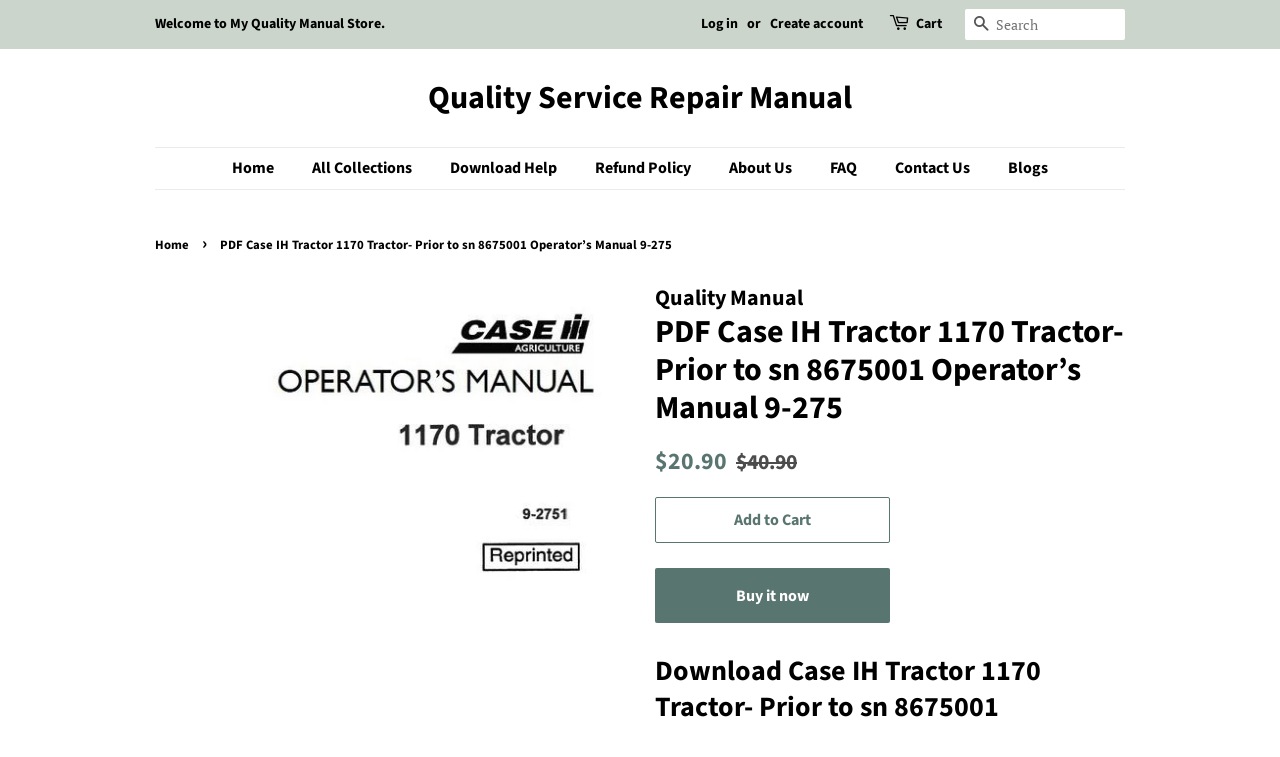

--- FILE ---
content_type: text/html; charset=utf-8
request_url: https://quality-service-repair-manual.com/products/operator-s-manual-case-ih-tractor-1170-tractor-prior-to-sn-8675001-9-275
body_size: 19342
content:
<!doctype html>
<html class="no-js" lang="en">
<head>
  


<link rel="preload" as="image" href="//quality-service-repair-manual.com/cdn/shop/products/Operator_sManual-CaseIHTractor1170Tractor-Priortosn86750019-275_800x.jpg?v=1606282745">




<link rel="preconnect" href="//fonts.shopifycdn.com/" crossorigin>
<link rel="preconnect" href="//v.shopify.com/" crossorigin>
<link rel="dns-prefetch" href="//quality-service-repair-manual.com" crossorigin>
<link rel="dns-prefetch" href="//quality-service-repair-manual.myshopify.com" crossorigin>
<link rel="dns-prefetch" href="//cdn.shopify.com" crossorigin>
<link rel="dns-prefetch" href="//v.shopify.com" crossorigin>
<link rel="dns-prefetch" href="//fonts.shopifycdn.com" crossorigin>
  <script>
  YETT_BLACKLIST = [/tawk.to/,/makeprosimp/]
  !function(t,e){"object"==typeof exports&&"undefined"!=typeof module?e(exports):"function"==typeof define&&define.amd?define(["exports"],e):e(t.yett={})}(this,function(t){"use strict";var e={blacklist:window.YETT_BLACKLIST,whitelist:window.YETT_WHITELIST},r={blacklisted:[]},n=function(t,r){return t&&(!r||"javascript/blocked"!==r)&&(!e.blacklist||e.blacklist.some(function(e){return e.test(t)}))&&(!e.whitelist||e.whitelist.every(function(e){return!e.test(t)}))},i=function(t){var r=t.getAttribute("src");return e.blacklist&&e.blacklist.every(function(t){return!t.test(r)})||e.whitelist&&e.whitelist.some(function(t){return t.test(r)})},c=new MutationObserver(function(t){t.forEach(function(t){for(var e=t.addedNodes,i=function(t){var i=e[t];if(1===i.nodeType&&"SCRIPT"===i.tagName){var c=i.src,o=i.type;if(n(c,o)){r.blacklisted.push(i.cloneNode()),i.type="javascript/blocked";i.addEventListener("beforescriptexecute",function t(e){"javascript/blocked"===i.getAttribute("type")&&e.preventDefault(),i.removeEventListener("beforescriptexecute",t)}),i.parentElement.removeChild(i)}}},c=0;c<e.length;c++)i(c)})});c.observe(document.documentElement,{childList:!0,subtree:!0});var o=document.createElement;document.createElement=function(){for(var t=arguments.length,e=Array(t),r=0;r<t;r++)e[r]=arguments[r];if("script"!==e[0].toLowerCase())return o.bind(document).apply(void 0,e);var i=o.bind(document).apply(void 0,e),c=i.setAttribute.bind(i);return Object.defineProperties(i,{src:{get:function(){return i.getAttribute("src")},set:function(t){return n(t,i.type)&&c("type","javascript/blocked"),c("src",t),!0}},type:{set:function(t){var e=n(i.src,i.type)?"javascript/blocked":t;return c("type",e),!0}}}),i.setAttribute=function(t,e){"type"===t||"src"===t?i[t]=e:HTMLScriptElement.prototype.setAttribute.call(i,t,e)},i};var l=function(t){if(Array.isArray(t)){for(var e=0,r=Array(t.length);e<t.length;e++)r[e]=t[e];return r}return Array.from(t)},a=new RegExp("[|\\{}()[\\]^$+*?.]","g");t.unblock=function(){for(var t=arguments.length,n=Array(t),o=0;o<t;o++)n[o]=arguments[o];n.length<1?(e.blacklist=[],e.whitelist=[]):(e.blacklist&&(e.blacklist=e.blacklist.filter(function(t){return n.every(function(e){return!t.test(e)})})),e.whitelist&&(e.whitelist=[].concat(l(e.whitelist),l(n.map(function(t){var r=".*"+t.replace(a,"\\$&")+".*";return e.whitelist.find(function(t){return t.toString()===r.toString()})?null:new RegExp(r)}).filter(Boolean)))));for(var s=document.querySelectorAll('script[type="javascript/blocked"]'),u=0;u<s.length;u++){var p=s[u];i(p)&&(p.type="application/javascript",r.blacklisted.push(p),p.parentElement.removeChild(p))}var d=0;[].concat(l(r.blacklisted)).forEach(function(t,e){if(i(t)){var n=document.createElement("script");n.setAttribute("src",t.src),n.setAttribute("type","application/javascript"),document.head.appendChild(n),r.blacklisted.splice(e-d,1),d++}}),e.blacklist&&e.blacklist.length<1&&c.disconnect()},Object.defineProperty(t,"__esModule",{value:!0})});
</script>
  <!-- Basic page needs ================================================== -->
  <meta charset="utf-8">
  <meta http-equiv="X-UA-Compatible" content="IE=edge,chrome=1">

  
  
  <link rel="shortcut icon" href="//quality-service-repair-manual.com/cdn/shop/files/WhatsApp_Image_2024-10-25_at_12.33.29_32x32.jpg?v=1729843725" type="image/png" />
  

  <!-- Title and description ================================================== -->
  <title>
  PDF Case IH Tractor 1170 Tractor- Prior to sn 8675001 Operator’s Manua &ndash; Quality Service Repair Manual
  </title>

  
  <meta name="description" content="Download Case IH Tractor 1170 Tractor- Prior to sn 8675001 Operator’s Manual 9-275 Case IH Tractor 1170 Tractor- Prior to sn 8675001 Operator’s information in this manual covers everything you need to know when you want to service Shop Case IH Tractor 1170 Tractor- Prior to sn 8675001 Operator’s.Models Covered:Case IH ">
  

  <!-- Social meta ================================================== -->
  <!-- /snippets/social-meta-tags.liquid -->




<meta property="og:site_name" content="Quality Service Repair Manual">
<meta property="og:url" content="https://quality-service-repair-manual.com/products/operator-s-manual-case-ih-tractor-1170-tractor-prior-to-sn-8675001-9-275">
<meta property="og:title" content="PDF Case IH Tractor 1170 Tractor- Prior to sn 8675001 Operator’s Manua">
<meta property="og:type" content="product">
<meta property="og:description" content="Download Case IH Tractor 1170 Tractor- Prior to sn 8675001 Operator’s Manual 9-275 Case IH Tractor 1170 Tractor- Prior to sn 8675001 Operator’s information in this manual covers everything you need to know when you want to service Shop Case IH Tractor 1170 Tractor- Prior to sn 8675001 Operator’s.Models Covered:Case IH ">

  <meta property="og:price:amount" content="20.90">
  <meta property="og:price:currency" content="USD">

<meta property="og:image" content="http://quality-service-repair-manual.com/cdn/shop/products/Operator_sManual-CaseIHTractor1170Tractor-Priortosn86750019-275_1200x1200.jpg?v=1606282745">
<meta property="og:image:secure_url" content="https://quality-service-repair-manual.com/cdn/shop/products/Operator_sManual-CaseIHTractor1170Tractor-Priortosn86750019-275_1200x1200.jpg?v=1606282745">


<meta name="twitter:card" content="summary_large_image">
<meta name="twitter:title" content="PDF Case IH Tractor 1170 Tractor- Prior to sn 8675001 Operator’s Manua">
<meta name="twitter:description" content="Download Case IH Tractor 1170 Tractor- Prior to sn 8675001 Operator’s Manual 9-275 Case IH Tractor 1170 Tractor- Prior to sn 8675001 Operator’s information in this manual covers everything you need to know when you want to service Shop Case IH Tractor 1170 Tractor- Prior to sn 8675001 Operator’s.Models Covered:Case IH ">


  <!-- Helpers ================================================== -->
  

  
  <link rel="canonical" href="https://quality-service-repair-manual.com/products/operator-s-manual-case-ih-tractor-1170-tractor-prior-to-sn-8675001-9-275" />
  
  
  <meta name="viewport" content="width=device-width,initial-scale=1">
  <meta name="theme-color" content="#59756f">

  <!-- CSS ================================================== -->
  <link href="//quality-service-repair-manual.com/cdn/shop/t/9/assets/timber.scss.css?v=139239364759145445961755580518" rel="stylesheet" type="text/css" media="all" />
  <link href="//quality-service-repair-manual.com/cdn/shop/t/9/assets/theme.scss.css?v=42706037398896093841755580518" rel="stylesheet" type="text/css" media="all" />
  <style data-shopify>
  :root {
    --color-body-text: #000000;
    --color-body: #ffffff;
  }
</style>


  <script>
    window.theme = window.theme || {};

    var theme = {
      strings: {
        addToCart: "Add to Cart",
        soldOut: "Sold Out",
        unavailable: "Unavailable",
        zoomClose: "Close (Esc)",
        zoomPrev: "Previous (Left arrow key)",
        zoomNext: "Next (Right arrow key)",
        addressError: "Error looking up that address",
        addressNoResults: "No results for that address",
        addressQueryLimit: "You have exceeded the Google API usage limit. Consider upgrading to a \u003ca href=\"https:\/\/developers.google.com\/maps\/premium\/usage-limits\"\u003ePremium Plan\u003c\/a\u003e.",
        authError: "There was a problem authenticating your Google Maps API Key."
      },
      settings: {
        // Adding some settings to allow the editor to update correctly when they are changed
        enableWideLayout: false,
        typeAccentTransform: false,
        typeAccentSpacing: false,
        baseFontSize: '17px',
        headerBaseFontSize: '32px',
        accentFontSize: '16px'
      },
      variables: {
        mediaQueryMedium: 'screen and (max-width: 768px)',
        bpSmall: false
      },
      moneyFormat: "${{amount}}"
    };document.documentElement.className = document.documentElement.className.replace('no-js', 'supports-js');
  </script>

  <!-- Header hook for plugins ================================================== -->
  <script>window.performance && window.performance.mark && window.performance.mark('shopify.content_for_header.start');</script><meta id="shopify-digital-wallet" name="shopify-digital-wallet" content="/50916229282/digital_wallets/dialog">
<meta name="shopify-checkout-api-token" content="3e632284a1158f59b21b4daa169ebb50">
<meta id="in-context-paypal-metadata" data-shop-id="50916229282" data-venmo-supported="false" data-environment="production" data-locale="en_US" data-paypal-v4="true" data-currency="USD">
<link rel="alternate" type="application/json+oembed" href="https://quality-service-repair-manual.com/products/operator-s-manual-case-ih-tractor-1170-tractor-prior-to-sn-8675001-9-275.oembed">
<script async="async" src="/checkouts/internal/preloads.js?locale=en-US"></script>
<script id="shopify-features" type="application/json">{"accessToken":"3e632284a1158f59b21b4daa169ebb50","betas":["rich-media-storefront-analytics"],"domain":"quality-service-repair-manual.com","predictiveSearch":true,"shopId":50916229282,"locale":"en"}</script>
<script>var Shopify = Shopify || {};
Shopify.shop = "quality-service-repair-manual.myshopify.com";
Shopify.locale = "en";
Shopify.currency = {"active":"USD","rate":"1.0"};
Shopify.country = "US";
Shopify.theme = {"name":"MeroxIO Optimized ","id":142526873858,"schema_name":"Minimal","schema_version":"12.6.0","theme_store_id":380,"role":"main"};
Shopify.theme.handle = "null";
Shopify.theme.style = {"id":null,"handle":null};
Shopify.cdnHost = "quality-service-repair-manual.com/cdn";
Shopify.routes = Shopify.routes || {};
Shopify.routes.root = "/";</script>
<script type="module">!function(o){(o.Shopify=o.Shopify||{}).modules=!0}(window);</script>
<script>!function(o){function n(){var o=[];function n(){o.push(Array.prototype.slice.apply(arguments))}return n.q=o,n}var t=o.Shopify=o.Shopify||{};t.loadFeatures=n(),t.autoloadFeatures=n()}(window);</script>
<script id="shop-js-analytics" type="application/json">{"pageType":"product"}</script>
<script defer="defer" async type="module" src="//quality-service-repair-manual.com/cdn/shopifycloud/shop-js/modules/v2/client.init-shop-cart-sync_C5BV16lS.en.esm.js"></script>
<script defer="defer" async type="module" src="//quality-service-repair-manual.com/cdn/shopifycloud/shop-js/modules/v2/chunk.common_CygWptCX.esm.js"></script>
<script type="module">
  await import("//quality-service-repair-manual.com/cdn/shopifycloud/shop-js/modules/v2/client.init-shop-cart-sync_C5BV16lS.en.esm.js");
await import("//quality-service-repair-manual.com/cdn/shopifycloud/shop-js/modules/v2/chunk.common_CygWptCX.esm.js");

  window.Shopify.SignInWithShop?.initShopCartSync?.({"fedCMEnabled":true,"windoidEnabled":true});

</script>
<script>(function() {
  var isLoaded = false;
  function asyncLoad() {
    if (isLoaded) return;
    isLoaded = true;
    var urls = ["https:\/\/embed.tawk.to\/widget-script\/5ffb34e9c31c9117cb6d34d4\/1ermkdd33.js?shop=quality-service-repair-manual.myshopify.com","https:\/\/d1owz8ug8bf83z.cloudfront.net\/laundry-symbols\/\/js\/pdfgenerator.js?shop=quality-service-repair-manual.myshopify.com"];
    for (var i = 0; i < urls.length; i++) {
      var s = document.createElement('script');
      s.type = 'text/javascript';
      s.async = true;
      s.src = urls[i];
      var x = document.getElementsByTagName('script')[0];
      x.parentNode.insertBefore(s, x);
    }
  };
  if(window.attachEvent) {
    window.attachEvent('onload', asyncLoad);
  } else {
    window.addEventListener('load', asyncLoad, false);
  }
})();</script>
<script id="__st">var __st={"a":50916229282,"offset":-18000,"reqid":"b234de9d-5be5-4a96-8234-78761e6e556e-1768719378","pageurl":"quality-service-repair-manual.com\/products\/operator-s-manual-case-ih-tractor-1170-tractor-prior-to-sn-8675001-9-275","u":"8bb193132033","p":"product","rtyp":"product","rid":5938482839714};</script>
<script>window.ShopifyPaypalV4VisibilityTracking = true;</script>
<script id="captcha-bootstrap">!function(){'use strict';const t='contact',e='account',n='new_comment',o=[[t,t],['blogs',n],['comments',n],[t,'customer']],c=[[e,'customer_login'],[e,'guest_login'],[e,'recover_customer_password'],[e,'create_customer']],r=t=>t.map((([t,e])=>`form[action*='/${t}']:not([data-nocaptcha='true']) input[name='form_type'][value='${e}']`)).join(','),a=t=>()=>t?[...document.querySelectorAll(t)].map((t=>t.form)):[];function s(){const t=[...o],e=r(t);return a(e)}const i='password',u='form_key',d=['recaptcha-v3-token','g-recaptcha-response','h-captcha-response',i],f=()=>{try{return window.sessionStorage}catch{return}},m='__shopify_v',_=t=>t.elements[u];function p(t,e,n=!1){try{const o=window.sessionStorage,c=JSON.parse(o.getItem(e)),{data:r}=function(t){const{data:e,action:n}=t;return t[m]||n?{data:e,action:n}:{data:t,action:n}}(c);for(const[e,n]of Object.entries(r))t.elements[e]&&(t.elements[e].value=n);n&&o.removeItem(e)}catch(o){console.error('form repopulation failed',{error:o})}}const l='form_type',E='cptcha';function T(t){t.dataset[E]=!0}const w=window,h=w.document,L='Shopify',v='ce_forms',y='captcha';let A=!1;((t,e)=>{const n=(g='f06e6c50-85a8-45c8-87d0-21a2b65856fe',I='https://cdn.shopify.com/shopifycloud/storefront-forms-hcaptcha/ce_storefront_forms_captcha_hcaptcha.v1.5.2.iife.js',D={infoText:'Protected by hCaptcha',privacyText:'Privacy',termsText:'Terms'},(t,e,n)=>{const o=w[L][v],c=o.bindForm;if(c)return c(t,g,e,D).then(n);var r;o.q.push([[t,g,e,D],n]),r=I,A||(h.body.append(Object.assign(h.createElement('script'),{id:'captcha-provider',async:!0,src:r})),A=!0)});var g,I,D;w[L]=w[L]||{},w[L][v]=w[L][v]||{},w[L][v].q=[],w[L][y]=w[L][y]||{},w[L][y].protect=function(t,e){n(t,void 0,e),T(t)},Object.freeze(w[L][y]),function(t,e,n,w,h,L){const[v,y,A,g]=function(t,e,n){const i=e?o:[],u=t?c:[],d=[...i,...u],f=r(d),m=r(i),_=r(d.filter((([t,e])=>n.includes(e))));return[a(f),a(m),a(_),s()]}(w,h,L),I=t=>{const e=t.target;return e instanceof HTMLFormElement?e:e&&e.form},D=t=>v().includes(t);t.addEventListener('submit',(t=>{const e=I(t);if(!e)return;const n=D(e)&&!e.dataset.hcaptchaBound&&!e.dataset.recaptchaBound,o=_(e),c=g().includes(e)&&(!o||!o.value);(n||c)&&t.preventDefault(),c&&!n&&(function(t){try{if(!f())return;!function(t){const e=f();if(!e)return;const n=_(t);if(!n)return;const o=n.value;o&&e.removeItem(o)}(t);const e=Array.from(Array(32),(()=>Math.random().toString(36)[2])).join('');!function(t,e){_(t)||t.append(Object.assign(document.createElement('input'),{type:'hidden',name:u})),t.elements[u].value=e}(t,e),function(t,e){const n=f();if(!n)return;const o=[...t.querySelectorAll(`input[type='${i}']`)].map((({name:t})=>t)),c=[...d,...o],r={};for(const[a,s]of new FormData(t).entries())c.includes(a)||(r[a]=s);n.setItem(e,JSON.stringify({[m]:1,action:t.action,data:r}))}(t,e)}catch(e){console.error('failed to persist form',e)}}(e),e.submit())}));const S=(t,e)=>{t&&!t.dataset[E]&&(n(t,e.some((e=>e===t))),T(t))};for(const o of['focusin','change'])t.addEventListener(o,(t=>{const e=I(t);D(e)&&S(e,y())}));const B=e.get('form_key'),M=e.get(l),P=B&&M;t.addEventListener('DOMContentLoaded',(()=>{const t=y();if(P)for(const e of t)e.elements[l].value===M&&p(e,B);[...new Set([...A(),...v().filter((t=>'true'===t.dataset.shopifyCaptcha))])].forEach((e=>S(e,t)))}))}(h,new URLSearchParams(w.location.search),n,t,e,['guest_login'])})(!0,!0)}();</script>
<script integrity="sha256-4kQ18oKyAcykRKYeNunJcIwy7WH5gtpwJnB7kiuLZ1E=" data-source-attribution="shopify.loadfeatures" defer="defer" src="//quality-service-repair-manual.com/cdn/shopifycloud/storefront/assets/storefront/load_feature-a0a9edcb.js" crossorigin="anonymous"></script>
<script data-source-attribution="shopify.dynamic_checkout.dynamic.init">var Shopify=Shopify||{};Shopify.PaymentButton=Shopify.PaymentButton||{isStorefrontPortableWallets:!0,init:function(){window.Shopify.PaymentButton.init=function(){};var t=document.createElement("script");t.src="https://quality-service-repair-manual.com/cdn/shopifycloud/portable-wallets/latest/portable-wallets.en.js",t.type="module",document.head.appendChild(t)}};
</script>
<script data-source-attribution="shopify.dynamic_checkout.buyer_consent">
  function portableWalletsHideBuyerConsent(e){var t=document.getElementById("shopify-buyer-consent"),n=document.getElementById("shopify-subscription-policy-button");t&&n&&(t.classList.add("hidden"),t.setAttribute("aria-hidden","true"),n.removeEventListener("click",e))}function portableWalletsShowBuyerConsent(e){var t=document.getElementById("shopify-buyer-consent"),n=document.getElementById("shopify-subscription-policy-button");t&&n&&(t.classList.remove("hidden"),t.removeAttribute("aria-hidden"),n.addEventListener("click",e))}window.Shopify?.PaymentButton&&(window.Shopify.PaymentButton.hideBuyerConsent=portableWalletsHideBuyerConsent,window.Shopify.PaymentButton.showBuyerConsent=portableWalletsShowBuyerConsent);
</script>
<script>
  function portableWalletsCleanup(e){e&&e.src&&console.error("Failed to load portable wallets script "+e.src);var t=document.querySelectorAll("shopify-accelerated-checkout .shopify-payment-button__skeleton, shopify-accelerated-checkout-cart .wallet-cart-button__skeleton"),e=document.getElementById("shopify-buyer-consent");for(let e=0;e<t.length;e++)t[e].remove();e&&e.remove()}function portableWalletsNotLoadedAsModule(e){e instanceof ErrorEvent&&"string"==typeof e.message&&e.message.includes("import.meta")&&"string"==typeof e.filename&&e.filename.includes("portable-wallets")&&(window.removeEventListener("error",portableWalletsNotLoadedAsModule),window.Shopify.PaymentButton.failedToLoad=e,"loading"===document.readyState?document.addEventListener("DOMContentLoaded",window.Shopify.PaymentButton.init):window.Shopify.PaymentButton.init())}window.addEventListener("error",portableWalletsNotLoadedAsModule);
</script>

<script type="module" src="https://quality-service-repair-manual.com/cdn/shopifycloud/portable-wallets/latest/portable-wallets.en.js" onError="portableWalletsCleanup(this)" crossorigin="anonymous"></script>
<script nomodule>
  document.addEventListener("DOMContentLoaded", portableWalletsCleanup);
</script>

<link id="shopify-accelerated-checkout-styles" rel="stylesheet" media="screen" href="https://quality-service-repair-manual.com/cdn/shopifycloud/portable-wallets/latest/accelerated-checkout-backwards-compat.css" crossorigin="anonymous">
<style id="shopify-accelerated-checkout-cart">
        #shopify-buyer-consent {
  margin-top: 1em;
  display: inline-block;
  width: 100%;
}

#shopify-buyer-consent.hidden {
  display: none;
}

#shopify-subscription-policy-button {
  background: none;
  border: none;
  padding: 0;
  text-decoration: underline;
  font-size: inherit;
  cursor: pointer;
}

#shopify-subscription-policy-button::before {
  box-shadow: none;
}

      </style>

<script>window.performance && window.performance.mark && window.performance.mark('shopify.content_for_header.end');</script>

  <script src="//quality-service-repair-manual.com/cdn/shop/t/9/assets/jquery-2.2.3.min.js?v=58211863146907186831717067980" type="text/javascript"></script>

  <script src="//quality-service-repair-manual.com/cdn/shop/t/9/assets/lazysizes.min.js?v=155223123402716617051717067980" async="async"></script>

  
  

  <meta name="google-site-verification" content="6wi2hDWJNCWkdRF3V4Iz2pADaAVJ-eWv3-4carWN5-4" />
  
  <!-- Google tag (gtag.js) -->
  <script async src="https://www.googletagmanager.com/gtag/js?id=G-49BD2J7X78"></script>
  <script>
    window.dataLayer = window.dataLayer || [];
    function gtag(){dataLayer.push(arguments);}
    gtag('js', new Date());

    gtag('config', 'G-49BD2J7X78');
  </script>
  <script type="text/javascript">
      (function(c,l,a,r,i,t,y){
          c[a]=c[a]||function(){(c[a].q=c[a].q||[]).push(arguments)};
          t=l.createElement(r);t.async=1;t.src="https://www.clarity.ms/tag/"+i;
          y=l.getElementsByTagName(r)[0];y.parentNode.insertBefore(t,y);
      })(window, document, "clarity", "script", "uektdvjwet");
  </script>


<script src="https://cdn.shopify.com/extensions/019995be-7307-7d61-96ae-01c4742fec11/mega-pdf-invoice-order-printer-49/assets/mega-pdf-invoice-order-printer.js" type="text/javascript" defer="defer"></script>
<script src="https://cdn.shopify.com/extensions/0199767f-28e2-7d08-a330-ead3acf1e056/toastibar-15/assets/mps-toastibar.min.js" type="text/javascript" defer="defer"></script>
<link href="https://monorail-edge.shopifysvc.com" rel="dns-prefetch">
<script>(function(){if ("sendBeacon" in navigator && "performance" in window) {try {var session_token_from_headers = performance.getEntriesByType('navigation')[0].serverTiming.find(x => x.name == '_s').description;} catch {var session_token_from_headers = undefined;}var session_cookie_matches = document.cookie.match(/_shopify_s=([^;]*)/);var session_token_from_cookie = session_cookie_matches && session_cookie_matches.length === 2 ? session_cookie_matches[1] : "";var session_token = session_token_from_headers || session_token_from_cookie || "";function handle_abandonment_event(e) {var entries = performance.getEntries().filter(function(entry) {return /monorail-edge.shopifysvc.com/.test(entry.name);});if (!window.abandonment_tracked && entries.length === 0) {window.abandonment_tracked = true;var currentMs = Date.now();var navigation_start = performance.timing.navigationStart;var payload = {shop_id: 50916229282,url: window.location.href,navigation_start,duration: currentMs - navigation_start,session_token,page_type: "product"};window.navigator.sendBeacon("https://monorail-edge.shopifysvc.com/v1/produce", JSON.stringify({schema_id: "online_store_buyer_site_abandonment/1.1",payload: payload,metadata: {event_created_at_ms: currentMs,event_sent_at_ms: currentMs}}));}}window.addEventListener('pagehide', handle_abandonment_event);}}());</script>
<script id="web-pixels-manager-setup">(function e(e,d,r,n,o){if(void 0===o&&(o={}),!Boolean(null===(a=null===(i=window.Shopify)||void 0===i?void 0:i.analytics)||void 0===a?void 0:a.replayQueue)){var i,a;window.Shopify=window.Shopify||{};var t=window.Shopify;t.analytics=t.analytics||{};var s=t.analytics;s.replayQueue=[],s.publish=function(e,d,r){return s.replayQueue.push([e,d,r]),!0};try{self.performance.mark("wpm:start")}catch(e){}var l=function(){var e={modern:/Edge?\/(1{2}[4-9]|1[2-9]\d|[2-9]\d{2}|\d{4,})\.\d+(\.\d+|)|Firefox\/(1{2}[4-9]|1[2-9]\d|[2-9]\d{2}|\d{4,})\.\d+(\.\d+|)|Chrom(ium|e)\/(9{2}|\d{3,})\.\d+(\.\d+|)|(Maci|X1{2}).+ Version\/(15\.\d+|(1[6-9]|[2-9]\d|\d{3,})\.\d+)([,.]\d+|)( \(\w+\)|)( Mobile\/\w+|) Safari\/|Chrome.+OPR\/(9{2}|\d{3,})\.\d+\.\d+|(CPU[ +]OS|iPhone[ +]OS|CPU[ +]iPhone|CPU IPhone OS|CPU iPad OS)[ +]+(15[._]\d+|(1[6-9]|[2-9]\d|\d{3,})[._]\d+)([._]\d+|)|Android:?[ /-](13[3-9]|1[4-9]\d|[2-9]\d{2}|\d{4,})(\.\d+|)(\.\d+|)|Android.+Firefox\/(13[5-9]|1[4-9]\d|[2-9]\d{2}|\d{4,})\.\d+(\.\d+|)|Android.+Chrom(ium|e)\/(13[3-9]|1[4-9]\d|[2-9]\d{2}|\d{4,})\.\d+(\.\d+|)|SamsungBrowser\/([2-9]\d|\d{3,})\.\d+/,legacy:/Edge?\/(1[6-9]|[2-9]\d|\d{3,})\.\d+(\.\d+|)|Firefox\/(5[4-9]|[6-9]\d|\d{3,})\.\d+(\.\d+|)|Chrom(ium|e)\/(5[1-9]|[6-9]\d|\d{3,})\.\d+(\.\d+|)([\d.]+$|.*Safari\/(?![\d.]+ Edge\/[\d.]+$))|(Maci|X1{2}).+ Version\/(10\.\d+|(1[1-9]|[2-9]\d|\d{3,})\.\d+)([,.]\d+|)( \(\w+\)|)( Mobile\/\w+|) Safari\/|Chrome.+OPR\/(3[89]|[4-9]\d|\d{3,})\.\d+\.\d+|(CPU[ +]OS|iPhone[ +]OS|CPU[ +]iPhone|CPU IPhone OS|CPU iPad OS)[ +]+(10[._]\d+|(1[1-9]|[2-9]\d|\d{3,})[._]\d+)([._]\d+|)|Android:?[ /-](13[3-9]|1[4-9]\d|[2-9]\d{2}|\d{4,})(\.\d+|)(\.\d+|)|Mobile Safari.+OPR\/([89]\d|\d{3,})\.\d+\.\d+|Android.+Firefox\/(13[5-9]|1[4-9]\d|[2-9]\d{2}|\d{4,})\.\d+(\.\d+|)|Android.+Chrom(ium|e)\/(13[3-9]|1[4-9]\d|[2-9]\d{2}|\d{4,})\.\d+(\.\d+|)|Android.+(UC? ?Browser|UCWEB|U3)[ /]?(15\.([5-9]|\d{2,})|(1[6-9]|[2-9]\d|\d{3,})\.\d+)\.\d+|SamsungBrowser\/(5\.\d+|([6-9]|\d{2,})\.\d+)|Android.+MQ{2}Browser\/(14(\.(9|\d{2,})|)|(1[5-9]|[2-9]\d|\d{3,})(\.\d+|))(\.\d+|)|K[Aa][Ii]OS\/(3\.\d+|([4-9]|\d{2,})\.\d+)(\.\d+|)/},d=e.modern,r=e.legacy,n=navigator.userAgent;return n.match(d)?"modern":n.match(r)?"legacy":"unknown"}(),u="modern"===l?"modern":"legacy",c=(null!=n?n:{modern:"",legacy:""})[u],f=function(e){return[e.baseUrl,"/wpm","/b",e.hashVersion,"modern"===e.buildTarget?"m":"l",".js"].join("")}({baseUrl:d,hashVersion:r,buildTarget:u}),m=function(e){var d=e.version,r=e.bundleTarget,n=e.surface,o=e.pageUrl,i=e.monorailEndpoint;return{emit:function(e){var a=e.status,t=e.errorMsg,s=(new Date).getTime(),l=JSON.stringify({metadata:{event_sent_at_ms:s},events:[{schema_id:"web_pixels_manager_load/3.1",payload:{version:d,bundle_target:r,page_url:o,status:a,surface:n,error_msg:t},metadata:{event_created_at_ms:s}}]});if(!i)return console&&console.warn&&console.warn("[Web Pixels Manager] No Monorail endpoint provided, skipping logging."),!1;try{return self.navigator.sendBeacon.bind(self.navigator)(i,l)}catch(e){}var u=new XMLHttpRequest;try{return u.open("POST",i,!0),u.setRequestHeader("Content-Type","text/plain"),u.send(l),!0}catch(e){return console&&console.warn&&console.warn("[Web Pixels Manager] Got an unhandled error while logging to Monorail."),!1}}}}({version:r,bundleTarget:l,surface:e.surface,pageUrl:self.location.href,monorailEndpoint:e.monorailEndpoint});try{o.browserTarget=l,function(e){var d=e.src,r=e.async,n=void 0===r||r,o=e.onload,i=e.onerror,a=e.sri,t=e.scriptDataAttributes,s=void 0===t?{}:t,l=document.createElement("script"),u=document.querySelector("head"),c=document.querySelector("body");if(l.async=n,l.src=d,a&&(l.integrity=a,l.crossOrigin="anonymous"),s)for(var f in s)if(Object.prototype.hasOwnProperty.call(s,f))try{l.dataset[f]=s[f]}catch(e){}if(o&&l.addEventListener("load",o),i&&l.addEventListener("error",i),u)u.appendChild(l);else{if(!c)throw new Error("Did not find a head or body element to append the script");c.appendChild(l)}}({src:f,async:!0,onload:function(){if(!function(){var e,d;return Boolean(null===(d=null===(e=window.Shopify)||void 0===e?void 0:e.analytics)||void 0===d?void 0:d.initialized)}()){var d=window.webPixelsManager.init(e)||void 0;if(d){var r=window.Shopify.analytics;r.replayQueue.forEach((function(e){var r=e[0],n=e[1],o=e[2];d.publishCustomEvent(r,n,o)})),r.replayQueue=[],r.publish=d.publishCustomEvent,r.visitor=d.visitor,r.initialized=!0}}},onerror:function(){return m.emit({status:"failed",errorMsg:"".concat(f," has failed to load")})},sri:function(e){var d=/^sha384-[A-Za-z0-9+/=]+$/;return"string"==typeof e&&d.test(e)}(c)?c:"",scriptDataAttributes:o}),m.emit({status:"loading"})}catch(e){m.emit({status:"failed",errorMsg:(null==e?void 0:e.message)||"Unknown error"})}}})({shopId: 50916229282,storefrontBaseUrl: "https://quality-service-repair-manual.com",extensionsBaseUrl: "https://extensions.shopifycdn.com/cdn/shopifycloud/web-pixels-manager",monorailEndpoint: "https://monorail-edge.shopifysvc.com/unstable/produce_batch",surface: "storefront-renderer",enabledBetaFlags: ["2dca8a86"],webPixelsConfigList: [{"id":"1672249602","configuration":"{\"config\":\"{\\\"google_tag_ids\\\":[\\\"AW-17648145168\\\"],\\\"target_country\\\":\\\"ZZ\\\",\\\"gtag_events\\\":[{\\\"type\\\":\\\"search\\\",\\\"action_label\\\":\\\"AW-17648145168\\\/7EhcCKGTprIbEJCmpd9B\\\"},{\\\"type\\\":\\\"begin_checkout\\\",\\\"action_label\\\":\\\"AW-17648145168\\\/2nBWCMndo7IbEJCmpd9B\\\"},{\\\"type\\\":\\\"view_item\\\",\\\"action_label\\\":\\\"AW-17648145168\\\/5LAICNLdo7IbEJCmpd9B\\\"},{\\\"type\\\":\\\"purchase\\\",\\\"action_label\\\":\\\"AW-17648145168\\\/r5tMCMbdo7IbEJCmpd9B\\\"},{\\\"type\\\":\\\"page_view\\\",\\\"action_label\\\":\\\"AW-17648145168\\\/TQVzCM_do7IbEJCmpd9B\\\"},{\\\"type\\\":\\\"add_payment_info\\\",\\\"action_label\\\":\\\"AW-17648145168\\\/abZVCKSTprIbEJCmpd9B\\\"},{\\\"type\\\":\\\"add_to_cart\\\",\\\"action_label\\\":\\\"AW-17648145168\\\/UakGCMzdo7IbEJCmpd9B\\\"}],\\\"enable_monitoring_mode\\\":false}\"}","eventPayloadVersion":"v1","runtimeContext":"OPEN","scriptVersion":"b2a88bafab3e21179ed38636efcd8a93","type":"APP","apiClientId":1780363,"privacyPurposes":[],"dataSharingAdjustments":{"protectedCustomerApprovalScopes":["read_customer_address","read_customer_email","read_customer_name","read_customer_personal_data","read_customer_phone"]}},{"id":"shopify-app-pixel","configuration":"{}","eventPayloadVersion":"v1","runtimeContext":"STRICT","scriptVersion":"0450","apiClientId":"shopify-pixel","type":"APP","privacyPurposes":["ANALYTICS","MARKETING"]},{"id":"shopify-custom-pixel","eventPayloadVersion":"v1","runtimeContext":"LAX","scriptVersion":"0450","apiClientId":"shopify-pixel","type":"CUSTOM","privacyPurposes":["ANALYTICS","MARKETING"]}],isMerchantRequest: false,initData: {"shop":{"name":"Quality Service Repair Manual","paymentSettings":{"currencyCode":"USD"},"myshopifyDomain":"quality-service-repair-manual.myshopify.com","countryCode":"IN","storefrontUrl":"https:\/\/quality-service-repair-manual.com"},"customer":null,"cart":null,"checkout":null,"productVariants":[{"price":{"amount":20.9,"currencyCode":"USD"},"product":{"title":"PDF Case IH Tractor 1170 Tractor- Prior to sn 8675001 Operator’s Manual 9-275","vendor":"Quality Manual","id":"5938482839714","untranslatedTitle":"PDF Case IH Tractor 1170 Tractor- Prior to sn 8675001 Operator’s Manual 9-275","url":"\/products\/operator-s-manual-case-ih-tractor-1170-tractor-prior-to-sn-8675001-9-275","type":"Operator's Manual"},"id":"37095904116898","image":{"src":"\/\/quality-service-repair-manual.com\/cdn\/shop\/products\/Operator_sManual-CaseIHTractor1170Tractor-Priortosn86750019-275.jpg?v=1606282745"},"sku":"","title":"Default Title","untranslatedTitle":"Default Title"}],"purchasingCompany":null},},"https://quality-service-repair-manual.com/cdn","fcfee988w5aeb613cpc8e4bc33m6693e112",{"modern":"","legacy":""},{"shopId":"50916229282","storefrontBaseUrl":"https:\/\/quality-service-repair-manual.com","extensionBaseUrl":"https:\/\/extensions.shopifycdn.com\/cdn\/shopifycloud\/web-pixels-manager","surface":"storefront-renderer","enabledBetaFlags":"[\"2dca8a86\"]","isMerchantRequest":"false","hashVersion":"fcfee988w5aeb613cpc8e4bc33m6693e112","publish":"custom","events":"[[\"page_viewed\",{}],[\"product_viewed\",{\"productVariant\":{\"price\":{\"amount\":20.9,\"currencyCode\":\"USD\"},\"product\":{\"title\":\"PDF Case IH Tractor 1170 Tractor- Prior to sn 8675001 Operator’s Manual 9-275\",\"vendor\":\"Quality Manual\",\"id\":\"5938482839714\",\"untranslatedTitle\":\"PDF Case IH Tractor 1170 Tractor- Prior to sn 8675001 Operator’s Manual 9-275\",\"url\":\"\/products\/operator-s-manual-case-ih-tractor-1170-tractor-prior-to-sn-8675001-9-275\",\"type\":\"Operator's Manual\"},\"id\":\"37095904116898\",\"image\":{\"src\":\"\/\/quality-service-repair-manual.com\/cdn\/shop\/products\/Operator_sManual-CaseIHTractor1170Tractor-Priortosn86750019-275.jpg?v=1606282745\"},\"sku\":\"\",\"title\":\"Default Title\",\"untranslatedTitle\":\"Default Title\"}}]]"});</script><script>
  window.ShopifyAnalytics = window.ShopifyAnalytics || {};
  window.ShopifyAnalytics.meta = window.ShopifyAnalytics.meta || {};
  window.ShopifyAnalytics.meta.currency = 'USD';
  var meta = {"product":{"id":5938482839714,"gid":"gid:\/\/shopify\/Product\/5938482839714","vendor":"Quality Manual","type":"Operator's Manual","handle":"operator-s-manual-case-ih-tractor-1170-tractor-prior-to-sn-8675001-9-275","variants":[{"id":37095904116898,"price":2090,"name":"PDF Case IH Tractor 1170 Tractor- Prior to sn 8675001 Operator’s Manual 9-275","public_title":null,"sku":""}],"remote":false},"page":{"pageType":"product","resourceType":"product","resourceId":5938482839714,"requestId":"b234de9d-5be5-4a96-8234-78761e6e556e-1768719378"}};
  for (var attr in meta) {
    window.ShopifyAnalytics.meta[attr] = meta[attr];
  }
</script>
<script class="analytics">
  (function () {
    var customDocumentWrite = function(content) {
      var jquery = null;

      if (window.jQuery) {
        jquery = window.jQuery;
      } else if (window.Checkout && window.Checkout.$) {
        jquery = window.Checkout.$;
      }

      if (jquery) {
        jquery('body').append(content);
      }
    };

    var hasLoggedConversion = function(token) {
      if (token) {
        return document.cookie.indexOf('loggedConversion=' + token) !== -1;
      }
      return false;
    }

    var setCookieIfConversion = function(token) {
      if (token) {
        var twoMonthsFromNow = new Date(Date.now());
        twoMonthsFromNow.setMonth(twoMonthsFromNow.getMonth() + 2);

        document.cookie = 'loggedConversion=' + token + '; expires=' + twoMonthsFromNow;
      }
    }

    var trekkie = window.ShopifyAnalytics.lib = window.trekkie = window.trekkie || [];
    if (trekkie.integrations) {
      return;
    }
    trekkie.methods = [
      'identify',
      'page',
      'ready',
      'track',
      'trackForm',
      'trackLink'
    ];
    trekkie.factory = function(method) {
      return function() {
        var args = Array.prototype.slice.call(arguments);
        args.unshift(method);
        trekkie.push(args);
        return trekkie;
      };
    };
    for (var i = 0; i < trekkie.methods.length; i++) {
      var key = trekkie.methods[i];
      trekkie[key] = trekkie.factory(key);
    }
    trekkie.load = function(config) {
      trekkie.config = config || {};
      trekkie.config.initialDocumentCookie = document.cookie;
      var first = document.getElementsByTagName('script')[0];
      var script = document.createElement('script');
      script.type = 'text/javascript';
      script.onerror = function(e) {
        var scriptFallback = document.createElement('script');
        scriptFallback.type = 'text/javascript';
        scriptFallback.onerror = function(error) {
                var Monorail = {
      produce: function produce(monorailDomain, schemaId, payload) {
        var currentMs = new Date().getTime();
        var event = {
          schema_id: schemaId,
          payload: payload,
          metadata: {
            event_created_at_ms: currentMs,
            event_sent_at_ms: currentMs
          }
        };
        return Monorail.sendRequest("https://" + monorailDomain + "/v1/produce", JSON.stringify(event));
      },
      sendRequest: function sendRequest(endpointUrl, payload) {
        // Try the sendBeacon API
        if (window && window.navigator && typeof window.navigator.sendBeacon === 'function' && typeof window.Blob === 'function' && !Monorail.isIos12()) {
          var blobData = new window.Blob([payload], {
            type: 'text/plain'
          });

          if (window.navigator.sendBeacon(endpointUrl, blobData)) {
            return true;
          } // sendBeacon was not successful

        } // XHR beacon

        var xhr = new XMLHttpRequest();

        try {
          xhr.open('POST', endpointUrl);
          xhr.setRequestHeader('Content-Type', 'text/plain');
          xhr.send(payload);
        } catch (e) {
          console.log(e);
        }

        return false;
      },
      isIos12: function isIos12() {
        return window.navigator.userAgent.lastIndexOf('iPhone; CPU iPhone OS 12_') !== -1 || window.navigator.userAgent.lastIndexOf('iPad; CPU OS 12_') !== -1;
      }
    };
    Monorail.produce('monorail-edge.shopifysvc.com',
      'trekkie_storefront_load_errors/1.1',
      {shop_id: 50916229282,
      theme_id: 142526873858,
      app_name: "storefront",
      context_url: window.location.href,
      source_url: "//quality-service-repair-manual.com/cdn/s/trekkie.storefront.cd680fe47e6c39ca5d5df5f0a32d569bc48c0f27.min.js"});

        };
        scriptFallback.async = true;
        scriptFallback.src = '//quality-service-repair-manual.com/cdn/s/trekkie.storefront.cd680fe47e6c39ca5d5df5f0a32d569bc48c0f27.min.js';
        first.parentNode.insertBefore(scriptFallback, first);
      };
      script.async = true;
      script.src = '//quality-service-repair-manual.com/cdn/s/trekkie.storefront.cd680fe47e6c39ca5d5df5f0a32d569bc48c0f27.min.js';
      first.parentNode.insertBefore(script, first);
    };
    trekkie.load(
      {"Trekkie":{"appName":"storefront","development":false,"defaultAttributes":{"shopId":50916229282,"isMerchantRequest":null,"themeId":142526873858,"themeCityHash":"15450736991289408042","contentLanguage":"en","currency":"USD","eventMetadataId":"8a2823ce-07f2-4531-aa6c-9c59fd7e2fd2"},"isServerSideCookieWritingEnabled":true,"monorailRegion":"shop_domain","enabledBetaFlags":["65f19447"]},"Session Attribution":{},"S2S":{"facebookCapiEnabled":false,"source":"trekkie-storefront-renderer","apiClientId":580111}}
    );

    var loaded = false;
    trekkie.ready(function() {
      if (loaded) return;
      loaded = true;

      window.ShopifyAnalytics.lib = window.trekkie;

      var originalDocumentWrite = document.write;
      document.write = customDocumentWrite;
      try { window.ShopifyAnalytics.merchantGoogleAnalytics.call(this); } catch(error) {};
      document.write = originalDocumentWrite;

      window.ShopifyAnalytics.lib.page(null,{"pageType":"product","resourceType":"product","resourceId":5938482839714,"requestId":"b234de9d-5be5-4a96-8234-78761e6e556e-1768719378","shopifyEmitted":true});

      var match = window.location.pathname.match(/checkouts\/(.+)\/(thank_you|post_purchase)/)
      var token = match? match[1]: undefined;
      if (!hasLoggedConversion(token)) {
        setCookieIfConversion(token);
        window.ShopifyAnalytics.lib.track("Viewed Product",{"currency":"USD","variantId":37095904116898,"productId":5938482839714,"productGid":"gid:\/\/shopify\/Product\/5938482839714","name":"PDF Case IH Tractor 1170 Tractor- Prior to sn 8675001 Operator’s Manual 9-275","price":"20.90","sku":"","brand":"Quality Manual","variant":null,"category":"Operator's Manual","nonInteraction":true,"remote":false},undefined,undefined,{"shopifyEmitted":true});
      window.ShopifyAnalytics.lib.track("monorail:\/\/trekkie_storefront_viewed_product\/1.1",{"currency":"USD","variantId":37095904116898,"productId":5938482839714,"productGid":"gid:\/\/shopify\/Product\/5938482839714","name":"PDF Case IH Tractor 1170 Tractor- Prior to sn 8675001 Operator’s Manual 9-275","price":"20.90","sku":"","brand":"Quality Manual","variant":null,"category":"Operator's Manual","nonInteraction":true,"remote":false,"referer":"https:\/\/quality-service-repair-manual.com\/products\/operator-s-manual-case-ih-tractor-1170-tractor-prior-to-sn-8675001-9-275"});
      }
    });


        var eventsListenerScript = document.createElement('script');
        eventsListenerScript.async = true;
        eventsListenerScript.src = "//quality-service-repair-manual.com/cdn/shopifycloud/storefront/assets/shop_events_listener-3da45d37.js";
        document.getElementsByTagName('head')[0].appendChild(eventsListenerScript);

})();</script>
<script
  defer
  src="https://quality-service-repair-manual.com/cdn/shopifycloud/perf-kit/shopify-perf-kit-3.0.4.min.js"
  data-application="storefront-renderer"
  data-shop-id="50916229282"
  data-render-region="gcp-us-central1"
  data-page-type="product"
  data-theme-instance-id="142526873858"
  data-theme-name="Minimal"
  data-theme-version="12.6.0"
  data-monorail-region="shop_domain"
  data-resource-timing-sampling-rate="10"
  data-shs="true"
  data-shs-beacon="true"
  data-shs-export-with-fetch="true"
  data-shs-logs-sample-rate="1"
  data-shs-beacon-endpoint="https://quality-service-repair-manual.com/api/collect"
></script>
</head>

<body id="pdf-case-ih-tractor-1170-tractor-prior-to-sn-8675001-operator-s-manua" class="template-product">

  <div id="shopify-section-header" class="shopify-section"><style>
  .logo__image-wrapper {
    max-width: 60px;
  }
  /*================= If logo is above navigation ================== */
  
    .site-nav {
      
        border-top: 1px solid #ebebeb;
        border-bottom: 1px solid #ebebeb;
      
      margin-top: 30px;
    }

    
      .logo__image-wrapper {
        margin: 0 auto;
      }
    
  

  /*============ If logo is on the same line as navigation ============ */
  


  
</style>

<div data-section-id="header" data-section-type="header-section">
  <div class="header-bar">
    <div class="wrapper medium-down--hide">
      <div class="post-large--display-table">

        
          <div class="header-bar__left post-large--display-table-cell">

            

            

            
              <div class="header-bar__module header-bar__message">
                
                  <a href="/collections">
                
                  Welcome to My Quality Manual Store.
                
                  </a>
                
              </div>
            

          </div>
        

        <div class="header-bar__right post-large--display-table-cell">

          
            <ul class="header-bar__module header-bar__module--list">
              
                <li>
                  <a href="https://shopify.com/50916229282/account?locale=en&amp;region_country=US" id="customer_login_link">Log in</a>
                </li>
                <li>or</li>
                <li>
                  <a href="https://shopify.com/50916229282/account?locale=en" id="customer_register_link">Create account</a>
                </li>
              
            </ul>
          

          <div class="header-bar__module">
            <span class="header-bar__sep" aria-hidden="true"></span>
            <a href="/cart" class="cart-page-link">
              <span class="icon icon-cart header-bar__cart-icon" aria-hidden="true"></span>
            </a>
          </div>

          <div class="header-bar__module">
            <a href="/cart" class="cart-page-link">
              Cart
              <span class="cart-count header-bar__cart-count hidden-count">0</span>
            </a>
          </div>

          
            
              <div class="header-bar__module header-bar__search">
                


  <form action="/search" method="get" class="header-bar__search-form clearfix" role="search">
    
    <button type="submit" class="btn btn--search icon-fallback-text header-bar__search-submit">
      <span class="icon icon-search" aria-hidden="true"></span>
      <span class="fallback-text">Search</span>
    </button>
    <input type="search" name="q" value="" aria-label="Search" class="header-bar__search-input" placeholder="Search">
  </form>


              </div>
            
          

        </div>
      </div>
    </div>

    <div class="wrapper post-large--hide announcement-bar--mobile">
      
        
          <a href="/collections">
        
          <span>Welcome to My Quality Manual Store.</span>
        
          </a>
        
      
    </div>

    <div class="wrapper post-large--hide">
      
        <button type="button" class="mobile-nav-trigger" id="MobileNavTrigger" aria-controls="MobileNav" aria-expanded="false">
          <span class="icon icon-hamburger" aria-hidden="true"></span>
          Menu
        </button>
      
      <a href="/cart" class="cart-page-link mobile-cart-page-link">
        <span class="icon icon-cart header-bar__cart-icon" aria-hidden="true"></span>
        Cart <span class="cart-count hidden-count">0</span>
      </a>
    </div>
    <nav role="navigation">
  <ul id="MobileNav" class="mobile-nav post-large--hide">
    
      
        <li class="mobile-nav__link">
          <a
            href="/"
            class="mobile-nav"
            >
            Home
          </a>
        </li>
      
    
      
        <li class="mobile-nav__link">
          <a
            href="/collections"
            class="mobile-nav"
            >
            All Collections
          </a>
        </li>
      
    
      
        <li class="mobile-nav__link">
          <a
            href="/pages/download-help"
            class="mobile-nav"
            >
            Download Help
          </a>
        </li>
      
    
      
        <li class="mobile-nav__link">
          <a
            href="/pages/refund-policy"
            class="mobile-nav"
            >
            Refund Policy
          </a>
        </li>
      
    
      
        <li class="mobile-nav__link">
          <a
            href="/pages/about-us"
            class="mobile-nav"
            >
            About Us
          </a>
        </li>
      
    
      
        <li class="mobile-nav__link">
          <a
            href="/pages/faq"
            class="mobile-nav"
            >
            FAQ
          </a>
        </li>
      
    
      
        <li class="mobile-nav__link">
          <a
            href="/pages/contact-us"
            class="mobile-nav"
            >
            Contact Us
          </a>
        </li>
      
    
      
        <li class="mobile-nav__link">
          <a
            href="/blogs/news"
            class="mobile-nav"
            >
            Blogs
          </a>
        </li>
      
    

    
      
        <li class="mobile-nav__link">
          <a href="https://shopify.com/50916229282/account?locale=en&amp;region_country=US" id="customer_login_link">Log in</a>
        </li>
        <li class="mobile-nav__link">
          <a href="https://shopify.com/50916229282/account?locale=en" id="customer_register_link">Create account</a>
        </li>
      
    

    <li class="mobile-nav__link">
      
        <div class="header-bar__module header-bar__search">
          


  <form action="/search" method="get" class="header-bar__search-form clearfix" role="search">
    
    <button type="submit" class="btn btn--search icon-fallback-text header-bar__search-submit">
      <span class="icon icon-search" aria-hidden="true"></span>
      <span class="fallback-text">Search</span>
    </button>
    <input type="search" name="q" value="" aria-label="Search" class="header-bar__search-input" placeholder="Search">
  </form>


        </div>
      
    </li>
  </ul>
</nav>

  </div>

  <header class="site-header" role="banner">
    <div class="wrapper">

      
        <div class="grid--full">
          <div class="grid__item">
            
              <div class="h1 site-header__logo" itemscope itemtype="http://schema.org/Organization">
            
              
                <a href="/" itemprop="url">Quality Service Repair Manual</a>
              
            
              </div>
            
          </div>
        </div>
        <div class="grid--full medium-down--hide">
          <div class="grid__item">
            
<nav>
  <ul class="site-nav" id="AccessibleNav">
    
      
        <li>
          <a
            href="/"
            class="site-nav__link"
            data-meganav-type="child"
            >
              Home
          </a>
        </li>
      
    
      
        <li>
          <a
            href="/collections"
            class="site-nav__link"
            data-meganav-type="child"
            >
              All Collections
          </a>
        </li>
      
    
      
        <li>
          <a
            href="/pages/download-help"
            class="site-nav__link"
            data-meganav-type="child"
            >
              Download Help
          </a>
        </li>
      
    
      
        <li>
          <a
            href="/pages/refund-policy"
            class="site-nav__link"
            data-meganav-type="child"
            >
              Refund Policy
          </a>
        </li>
      
    
      
        <li>
          <a
            href="/pages/about-us"
            class="site-nav__link"
            data-meganav-type="child"
            >
              About Us
          </a>
        </li>
      
    
      
        <li>
          <a
            href="/pages/faq"
            class="site-nav__link"
            data-meganav-type="child"
            >
              FAQ
          </a>
        </li>
      
    
      
        <li>
          <a
            href="/pages/contact-us"
            class="site-nav__link"
            data-meganav-type="child"
            >
              Contact Us
          </a>
        </li>
      
    
      
        <li>
          <a
            href="/blogs/news"
            class="site-nav__link"
            data-meganav-type="child"
            >
              Blogs
          </a>
        </li>
      
    
  </ul>
</nav>

          </div>
        </div>
      

    </div>
  </header>
</div>



</div>

  <main class="wrapper main-content" role="main">
    <div class="grid">
        <div class="grid__item">
          

<div id="shopify-section-product-template" class="shopify-section"><div itemscope itemtype="http://schema.org/Product" id="ProductSection" data-section-id="product-template" data-section-type="product-template" data-image-zoom-type="lightbox" data-show-extra-tab="false" data-extra-tab-content="" data-enable-history-state="true">

  

  

  <meta itemprop="url" content="https://quality-service-repair-manual.com/products/operator-s-manual-case-ih-tractor-1170-tractor-prior-to-sn-8675001-9-275">
  <meta itemprop="image" content="//quality-service-repair-manual.com/cdn/shop/products/Operator_sManual-CaseIHTractor1170Tractor-Priortosn86750019-275_grande.jpg?v=1606282745">

  <div class="section-header section-header--breadcrumb">
    

<nav class="breadcrumb" role="navigation" aria-label="breadcrumbs">
  <a href="/" title="Back to the frontpage" id="breadcrumb-home">Home</a>

  
    <span aria-hidden="true" class="breadcrumb__sep">&rsaquo;</span>
    <span>PDF Case IH Tractor 1170 Tractor- Prior to sn 8675001 Operator’s Manual 9-275</span>

  
</nav>

<script>
  if(sessionStorage.breadcrumb) {
    theme.breadcrumbs = {};
    theme.breadcrumbs.collection = JSON.parse(sessionStorage.breadcrumb);
    var showCollection = false;var breadcrumbHTML = '<span aria-hidden="true">&nbsp;&rsaquo;&nbsp;</span><a href="' + theme.breadcrumbs.collection.link + '" title="' + theme.breadcrumbs.collection.title + '">'+ theme.breadcrumbs.collection.title +'</a>';
      var homeBreadcrumb = document.getElementById('breadcrumb-home');
      var productCollections = [{"id":228656414882,"handle":"download-international-manual","updated_at":"2025-11-17T05:42:44-05:00","published_at":"2020-11-06T01:28:02-05:00","sort_order":"best-selling","template_suffix":"","published_scope":"web","title":"Download International Manual","body_html":"\u003cspan data-mce-fragment=\"1\"\u003eWelcome to the \u003cstrong\u003eDownload International Manual\u003c\/strong\u003e\u003c\/span\u003e\u003cspan data-mce-fragment=\"1\"\u003e \u003c\/span\u003e\u003cspan data-mce-fragment=\"1\"\u003ecollection which includes \u003cstrong data-mce-fragment=\"1\"\u003eInternational Trucks, International Buses, International Tractor, Engine\u003c\/strong\u003e and more.. We provide you with the best quality images, diagrams, instructions to help you to operate, maintenance, diagnostic, service and repair your equipment. All manuals are printable without restrictions, contains searchable bookmarks, cross-links for quick navigation. Manual which are not listed can be provided by just your simple request. E-mail us at\u003c\/span\u003e\u003cspan data-mce-fragment=\"1\"\u003e \u003c\/span\u003e\u003ca href=\"https:\/\/www.heavy-equipmentmanual.com\/pages\/contact-us\" data-mce-fragment=\"1\" data-mce-href=\"https:\/\/www.heavy-equipmentmanual.com\/pages\/contact-us\" target=\"_blank\"\u003eequipmentrepairmanuals@gmail.com\u003c\/a\u003e\u003cspan data-mce-fragment=\"1\"\u003e .\u003c\/span\u003e","image":{"created_at":"2020-11-06T01:28:00-05:00","alt":"Download International Manual","width":200,"height":200,"src":"\/\/quality-service-repair-manual.com\/cdn\/shop\/collections\/Download_International_Manual.png?v=1604644081"}},{"id":228651040930,"handle":"case-ih-agriculture-manual-download","updated_at":"2025-12-09T07:12:46-05:00","published_at":"2020-11-06T00:25:21-05:00","sort_order":"best-selling","template_suffix":"","published_scope":"web","title":"Parts Manual | Service Manual | Operator Manual For Case IH Farm Equipment - PDF Download","body_html":"\u003cspan data-mce-fragment=\"1\"\u003eWelcome to the\u003c\/span\u003e\u003cspan style=\"color: #2b00ff;\"\u003e\u003cstrong data-mce-fragment=\"1\"\u003e Case IH Agriculture Manual Download\u003c\/strong\u003e\u003c\/span\u003e\u003cspan data-mce-fragment=\"1\"\u003e collection which includes \u003c\/span\u003e\u003cstrong data-mce-fragment=\"1\"\u003eCase IH Tractor, Case Backhoe Loader Tractor, Case Harvesting, Case Tillage, Case Wind-rower, Case Mower \u0026amp; Case Conditioner, Case Forage Harvesters \u0026amp; Case Blowers, Case Wheel Rakes \u0026amp; Case Mergers, Case Balers, Case Loaders and Case Attachments\u003c\/strong\u003e\u003cspan data-mce-fragment=\"1\"\u003e. We provide you with the best quality images, diagrams, instructions to help you to operate, maintenance, diagnostic, service and repair your equipment. All manuals are printable without restrictions, contains searchable bookmarks, cross-links for quick navigation. Manual which are not listed can be provided by just your simple request. E-mail us at Heavymanual1994@gmail.com\u003c\/span\u003e","image":{"created_at":"2020-11-06T00:25:20-05:00","alt":"IH Case - Parts | Service| Operator Manual For Farm Equipment - PDF","width":250,"height":250,"src":"\/\/quality-service-repair-manual.com\/cdn\/shop\/collections\/Case_IH_Agriculture_Manual_Download.jpg?v=1749501332"}}];

      if (productCollections) {
        productCollections.forEach(function(collection) {
          if (collection.title === theme.breadcrumbs.collection.title) {
            showCollection = true;
          }
        });
      }

      if(homeBreadcrumb && showCollection) {
        homeBreadcrumb.insertAdjacentHTML('afterend', breadcrumbHTML);
      }}
</script>


  </div>

  <div class="product-single">
    <div class="grid product-single__hero">
      <div class="grid__item post-large--one-half">

        

          <div class="product-single__photos">
            

            
              
              
<style>
  

  #ProductImage-20460109922466 {
    max-width: 480px;
    max-height: 333px;
  }
  #ProductImageWrapper-20460109922466 {
    max-width: 480px;
  }
</style>


              <div id="ProductImageWrapper-20460109922466" class="product-single__image-wrapper supports-js zoom-lightbox" data-image-id="20460109922466">
                <div style="padding-top:69.375%;">
                  
                  <img id="ProductImage-20460109922466"
                       class="product-single__image"
                       src="//quality-service-repair-manual.com/cdn/shop/products/Operator_sManual-CaseIHTractor1170Tractor-Priortosn86750019-275_800x.jpg?v=1606282745"
                       data-widths="[180, 370, 540, 740, 900, 1080, 1296, 1512, 1728, 2048]"
                       data-aspectratio="1.4414414414414414"
                       data-sizes="auto"
                       
                       alt="Operator’s Manual-Case IH Tractor 1170 Tractor- Prior to sn 8675001 9-275">
                    
                </div>
              </div>
            

            <noscript>
              <img src="//quality-service-repair-manual.com/cdn/shop/products/Operator_sManual-CaseIHTractor1170Tractor-Priortosn86750019-275_1024x1024@2x.jpg?v=1606282745" alt="Operator’s Manual-Case IH Tractor 1170 Tractor- Prior to sn 8675001 9-275">
            </noscript>
          </div>

          

        

        
        <ul class="gallery" class="hidden">
          
          <li data-image-id="20460109922466" class="gallery__item" data-mfp-src="//quality-service-repair-manual.com/cdn/shop/products/Operator_sManual-CaseIHTractor1170Tractor-Priortosn86750019-275_1024x1024@2x.jpg?v=1606282745"></li>
          
        </ul>
        

      </div>
      <div class="grid__item post-large--one-half">
        
          <span class="h3" itemprop="brand">Quality Manual</span>
        
        <h1 class="product-single__title" itemprop="name">PDF Case IH Tractor 1170 Tractor- Prior to sn 8675001 Operator’s Manual 9-275</h1>

        <div itemprop="offers" itemscope itemtype="http://schema.org/Offer">
          

          <meta itemprop="priceCurrency" content="USD">
          <link itemprop="availability" href="http://schema.org/InStock">

          <div class="product-single__prices">
            <span id="PriceA11y" class="visually-hidden">Regular price</span>
            <span id="ProductPrice" class="product-single__price" itemprop="price" content="20.9">
              $20.90
            </span>

            
              <span id="ComparePriceA11y" class="visually-hidden" aria-hidden="false">Sale price</span>
              <s id="ComparePrice" class="product-single__sale-price">
                $40.90
              </s>
            

            <span class="product-unit-price hide" data-unit-price-container><span class="visually-hidden">Unit price</span>
  <span data-unit-price></span><span aria-hidden="true">/</span><span class="visually-hidden">per</span><span data-unit-price-base-unit></span></span>


          </div><form method="post" action="/cart/add" id="product_form_5938482839714" accept-charset="UTF-8" class="product-form--wide" enctype="multipart/form-data"><input type="hidden" name="form_type" value="product" /><input type="hidden" name="utf8" value="✓" />
            
            <select name="id" id="ProductSelect-product-template" class="product-single__variants">
              
                

                  <option  selected="selected"  data-sku="" value="37095904116898">Default Title - $20.90 USD</option>

                
              
            </select>

            <div class="product-single__quantity is-hidden">
              <label for="Quantity">Quantity</label>
              <input type="number" id="Quantity" name="quantity" value="1" min="1" class="quantity-selector">
            </div>

            <button type="submit" name="add" id="AddToCart" class="btn btn--wide btn--secondary">
              <span id="AddToCartText">Add to Cart</span>
            </button>
            
              <div data-shopify="payment-button" class="shopify-payment-button"> <shopify-accelerated-checkout recommended="{&quot;supports_subs&quot;:false,&quot;supports_def_opts&quot;:false,&quot;name&quot;:&quot;paypal&quot;,&quot;wallet_params&quot;:{&quot;shopId&quot;:50916229282,&quot;countryCode&quot;:&quot;IN&quot;,&quot;merchantName&quot;:&quot;Quality Service Repair Manual&quot;,&quot;phoneRequired&quot;:false,&quot;companyRequired&quot;:false,&quot;shippingType&quot;:&quot;shipping&quot;,&quot;shopifyPaymentsEnabled&quot;:false,&quot;hasManagedSellingPlanState&quot;:null,&quot;requiresBillingAgreement&quot;:false,&quot;merchantId&quot;:&quot;5VHW8CR7SJM84&quot;,&quot;sdkUrl&quot;:&quot;https://www.paypal.com/sdk/js?components=buttons\u0026commit=false\u0026currency=USD\u0026locale=en_US\u0026client-id=AfUEYT7nO4BwZQERn9Vym5TbHAG08ptiKa9gm8OARBYgoqiAJIjllRjeIMI4g294KAH1JdTnkzubt1fr\u0026merchant-id=5VHW8CR7SJM84\u0026intent=authorize&quot;}}" fallback="{&quot;supports_subs&quot;:true,&quot;supports_def_opts&quot;:true,&quot;name&quot;:&quot;buy_it_now&quot;,&quot;wallet_params&quot;:{}}" access-token="3e632284a1158f59b21b4daa169ebb50" buyer-country="US" buyer-locale="en" buyer-currency="USD" variant-params="[{&quot;id&quot;:37095904116898,&quot;requiresShipping&quot;:false}]" shop-id="50916229282" enabled-flags="[&quot;ae0f5bf6&quot;]" > <div class="shopify-payment-button__button" role="button" disabled aria-hidden="true" style="background-color: transparent; border: none"> <div class="shopify-payment-button__skeleton">&nbsp;</div> </div> <div class="shopify-payment-button__more-options shopify-payment-button__skeleton" role="button" disabled aria-hidden="true">&nbsp;</div> </shopify-accelerated-checkout> <small id="shopify-buyer-consent" class="hidden" aria-hidden="true" data-consent-type="subscription"> This item is a recurring or deferred purchase. By continuing, I agree to the <span id="shopify-subscription-policy-button">cancellation policy</span> and authorize you to charge my payment method at the prices, frequency and dates listed on this page until my order is fulfilled or I cancel, if permitted. </small> </div>
            
          <input type="hidden" name="product-id" value="5938482839714" /><input type="hidden" name="section-id" value="product-template" /></form>

          
            <div class="product-description rte" itemprop="description">
              <h2 data-mce-fragment="1"><strong data-mce-fragment="1">Download Case IH Tractor 1170 Tractor- Prior to sn 8675001 Operator’s Manual 9-275</strong></h2>
<p data-mce-fragment="1">Case IH Tractor 1170 Tractor- Prior to sn 8675001 Operator’s information in this manual covers everything you need to know when you want to service Shop Case IH Tractor 1170 Tractor- Prior to sn 8675001 Operator’s.<br data-mce-fragment="1"><br data-mce-fragment="1"><strong data-mce-fragment="1">Models Covered:</strong><br data-mce-fragment="1">Case IH Tractor 1170 Tractor- Prior to sn 8675001 Operator’s<br data-mce-fragment="1"><br data-mce-fragment="1"><strong data-mce-fragment="1">Manual Covers:</strong><br data-mce-fragment="1">Table of Contents<br data-mce-fragment="1">Specifications<br data-mce-fragment="1">General Maintenance<br data-mce-fragment="1">Upper Structure<br data-mce-fragment="1">Lower Structure and Chassis<br data-mce-fragment="1">Engine and Drivetrain<br data-mce-fragment="1">Hydraulics<br data-mce-fragment="1">Electrical System<br data-mce-fragment="1">Attachments<br data-mce-fragment="1"><br data-mce-fragment="1">Instant Download – After Payment.<br data-mce-fragment="1">Lifetime PDF And Access To Download (By Request)<br data-mce-fragment="1">Compatible With Windows, Mac, Ios, Android And Other Systems<br data-mce-fragment="1">Searchable Text And Built-in Index For Instant Information Search<br data-mce-fragment="1">Bookmarks<br data-mce-fragment="1">Printable – Pages Or Entire Manual<br data-mce-fragment="1">Zoomable – Detailed Exploded Diagrams, Picture.</p>
            </div>
          

          
        </div>

      </div>
    </div>
  </div>
</div>


  <script type="application/json" id="ProductJson-product-template">
    {"id":5938482839714,"title":"PDF Case IH Tractor 1170 Tractor- Prior to sn 8675001 Operator’s Manual 9-275","handle":"operator-s-manual-case-ih-tractor-1170-tractor-prior-to-sn-8675001-9-275","description":"\u003ch2 data-mce-fragment=\"1\"\u003e\u003cstrong data-mce-fragment=\"1\"\u003eDownload Case IH Tractor 1170 Tractor- Prior to sn 8675001 Operator’s Manual 9-275\u003c\/strong\u003e\u003c\/h2\u003e\n\u003cp data-mce-fragment=\"1\"\u003eCase IH Tractor 1170 Tractor- Prior to sn 8675001 Operator’s information in this manual covers everything you need to know when you want to service Shop Case IH Tractor 1170 Tractor- Prior to sn 8675001 Operator’s.\u003cbr data-mce-fragment=\"1\"\u003e\u003cbr data-mce-fragment=\"1\"\u003e\u003cstrong data-mce-fragment=\"1\"\u003eModels Covered:\u003c\/strong\u003e\u003cbr data-mce-fragment=\"1\"\u003eCase IH Tractor 1170 Tractor- Prior to sn 8675001 Operator’s\u003cbr data-mce-fragment=\"1\"\u003e\u003cbr data-mce-fragment=\"1\"\u003e\u003cstrong data-mce-fragment=\"1\"\u003eManual Covers:\u003c\/strong\u003e\u003cbr data-mce-fragment=\"1\"\u003eTable of Contents\u003cbr data-mce-fragment=\"1\"\u003eSpecifications\u003cbr data-mce-fragment=\"1\"\u003eGeneral Maintenance\u003cbr data-mce-fragment=\"1\"\u003eUpper Structure\u003cbr data-mce-fragment=\"1\"\u003eLower Structure and Chassis\u003cbr data-mce-fragment=\"1\"\u003eEngine and Drivetrain\u003cbr data-mce-fragment=\"1\"\u003eHydraulics\u003cbr data-mce-fragment=\"1\"\u003eElectrical System\u003cbr data-mce-fragment=\"1\"\u003eAttachments\u003cbr data-mce-fragment=\"1\"\u003e\u003cbr data-mce-fragment=\"1\"\u003eInstant Download – After Payment.\u003cbr data-mce-fragment=\"1\"\u003eLifetime PDF And Access To Download (By Request)\u003cbr data-mce-fragment=\"1\"\u003eCompatible With Windows, Mac, Ios, Android And Other Systems\u003cbr data-mce-fragment=\"1\"\u003eSearchable Text And Built-in Index For Instant Information Search\u003cbr data-mce-fragment=\"1\"\u003eBookmarks\u003cbr data-mce-fragment=\"1\"\u003ePrintable – Pages Or Entire Manual\u003cbr data-mce-fragment=\"1\"\u003eZoomable – Detailed Exploded Diagrams, Picture.\u003c\/p\u003e","published_at":"2020-11-25T00:39:04-05:00","created_at":"2020-11-25T00:39:02-05:00","vendor":"Quality Manual","type":"Operator's Manual","tags":["Case IH Tractor 1170 Tractor- Prior to sn 8675001 Operator’s Manual","Case IH Tractor 1170 Tractor- Prior to sn 8675001 Operator’s Manual Best","Case IH Tractor 1170 Tractor- Prior to sn 8675001 Operator’s Manual Digital Download","Case IH Tractor 1170 Tractor- Prior to sn 8675001 Operator’s Manual Download","Case IH Tractor 1170 Tractor- Prior to sn 8675001 Operator’s Manual Ebay","Case IH Tractor 1170 Tractor- Prior to sn 8675001 Operator’s Manual ebook","Case IH Tractor 1170 Tractor- Prior to sn 8675001 Operator’s Manual Forum","Case IH Tractor 1170 Tractor- Prior to sn 8675001 Operator’s Manual Free","Case IH Tractor 1170 Tractor- Prior to sn 8675001 Operator’s Manual Free Download","Case IH Tractor 1170 Tractor- Prior to sn 8675001 Operator’s Manual High Quality","Case IH Tractor 1170 Tractor- Prior to sn 8675001 Operator’s Manual Instant Download","Case IH Tractor 1170 Tractor- Prior to sn 8675001 Operator’s Manual official Factory"],"price":2090,"price_min":2090,"price_max":2090,"available":true,"price_varies":false,"compare_at_price":4090,"compare_at_price_min":4090,"compare_at_price_max":4090,"compare_at_price_varies":false,"variants":[{"id":37095904116898,"title":"Default Title","option1":"Default Title","option2":null,"option3":null,"sku":"","requires_shipping":false,"taxable":false,"featured_image":null,"available":true,"name":"PDF Case IH Tractor 1170 Tractor- Prior to sn 8675001 Operator’s Manual 9-275","public_title":null,"options":["Default Title"],"price":2090,"weight":0,"compare_at_price":4090,"inventory_management":null,"barcode":"","requires_selling_plan":false,"selling_plan_allocations":[]}],"images":["\/\/quality-service-repair-manual.com\/cdn\/shop\/products\/Operator_sManual-CaseIHTractor1170Tractor-Priortosn86750019-275.jpg?v=1606282745"],"featured_image":"\/\/quality-service-repair-manual.com\/cdn\/shop\/products\/Operator_sManual-CaseIHTractor1170Tractor-Priortosn86750019-275.jpg?v=1606282745","options":["Title"],"media":[{"alt":"Operator’s Manual-Case IH Tractor 1170 Tractor- Prior to sn 8675001 9-275","id":12635908276386,"position":1,"preview_image":{"aspect_ratio":1.441,"height":333,"width":480,"src":"\/\/quality-service-repair-manual.com\/cdn\/shop\/products\/Operator_sManual-CaseIHTractor1170Tractor-Priortosn86750019-275.jpg?v=1606282745"},"aspect_ratio":1.441,"height":333,"media_type":"image","src":"\/\/quality-service-repair-manual.com\/cdn\/shop\/products\/Operator_sManual-CaseIHTractor1170Tractor-Priortosn86750019-275.jpg?v=1606282745","width":480}],"requires_selling_plan":false,"selling_plan_groups":[],"content":"\u003ch2 data-mce-fragment=\"1\"\u003e\u003cstrong data-mce-fragment=\"1\"\u003eDownload Case IH Tractor 1170 Tractor- Prior to sn 8675001 Operator’s Manual 9-275\u003c\/strong\u003e\u003c\/h2\u003e\n\u003cp data-mce-fragment=\"1\"\u003eCase IH Tractor 1170 Tractor- Prior to sn 8675001 Operator’s information in this manual covers everything you need to know when you want to service Shop Case IH Tractor 1170 Tractor- Prior to sn 8675001 Operator’s.\u003cbr data-mce-fragment=\"1\"\u003e\u003cbr data-mce-fragment=\"1\"\u003e\u003cstrong data-mce-fragment=\"1\"\u003eModels Covered:\u003c\/strong\u003e\u003cbr data-mce-fragment=\"1\"\u003eCase IH Tractor 1170 Tractor- Prior to sn 8675001 Operator’s\u003cbr data-mce-fragment=\"1\"\u003e\u003cbr data-mce-fragment=\"1\"\u003e\u003cstrong data-mce-fragment=\"1\"\u003eManual Covers:\u003c\/strong\u003e\u003cbr data-mce-fragment=\"1\"\u003eTable of Contents\u003cbr data-mce-fragment=\"1\"\u003eSpecifications\u003cbr data-mce-fragment=\"1\"\u003eGeneral Maintenance\u003cbr data-mce-fragment=\"1\"\u003eUpper Structure\u003cbr data-mce-fragment=\"1\"\u003eLower Structure and Chassis\u003cbr data-mce-fragment=\"1\"\u003eEngine and Drivetrain\u003cbr data-mce-fragment=\"1\"\u003eHydraulics\u003cbr data-mce-fragment=\"1\"\u003eElectrical System\u003cbr data-mce-fragment=\"1\"\u003eAttachments\u003cbr data-mce-fragment=\"1\"\u003e\u003cbr data-mce-fragment=\"1\"\u003eInstant Download – After Payment.\u003cbr data-mce-fragment=\"1\"\u003eLifetime PDF And Access To Download (By Request)\u003cbr data-mce-fragment=\"1\"\u003eCompatible With Windows, Mac, Ios, Android And Other Systems\u003cbr data-mce-fragment=\"1\"\u003eSearchable Text And Built-in Index For Instant Information Search\u003cbr data-mce-fragment=\"1\"\u003eBookmarks\u003cbr data-mce-fragment=\"1\"\u003ePrintable – Pages Or Entire Manual\u003cbr data-mce-fragment=\"1\"\u003eZoomable – Detailed Exploded Diagrams, Picture.\u003c\/p\u003e"}
  </script>



</div>
<div id="shopify-section-product-recommendations" class="shopify-section"><hr class="hr--clear hr--small"><div data-base-url="/recommendations/products" data-product-id="5938482839714" data-section-id="product-recommendations" data-section-type="product-recommendations"></div>
</div>
        </div>
    </div>
  </main>

  <div id="shopify-section-footer" class="shopify-section"><footer class="site-footer small--text-center" role="contentinfo">

<div class="wrapper">

  <div class="grid-uniform">

    

    

    
      
          <div class="grid__item post-large--one-third medium--one-third">
            
            <h3 class="h4">Quick Links</h3>
            
            <ul class="site-footer__links">
              
                <li><a href="/">Home</a></li>
              
                <li><a href="/collections">All Collections</a></li>
              
                <li><a href="/pages/download-help">Download Help</a></li>
              
                <li><a href="/pages/refund-policy">Refund Policy</a></li>
              
                <li><a href="/pages/about-us">About Us</a></li>
              
                <li><a href="/pages/faq">FAQ</a></li>
              
                <li><a href="/pages/contact-us">Contact Us</a></li>
              
                <li><a href="/blogs/news">Blogs</a></li>
              
            </ul>
          </div>

        
    
      
          <div class="grid__item post-large--one-third medium--one-third">
            <h3 class="h4">Newsletter</h3>
            
              <p>Sign up for the latest news, offers and styles</p>
            
            <div class="form-vertical small--hide">
  <form method="post" action="/contact#contact_form" id="contact_form" accept-charset="UTF-8" class="contact-form"><input type="hidden" name="form_type" value="customer" /><input type="hidden" name="utf8" value="✓" />
    
    
      <input type="hidden" name="contact[tags]" value="newsletter">
      <input type="email" value="" placeholder="Your email" name="contact[email]" id="Email" class="input-group-field" aria-label="Your email" autocorrect="off" autocapitalize="off">
      <input type="submit" class="btn" name="subscribe" id="subscribe" value="Subscribe">
    
  </form>
</div>
<div class="form-vertical post-large--hide large--hide medium--hide">
  <form method="post" action="/contact#contact_form" id="contact_form" accept-charset="UTF-8" class="contact-form"><input type="hidden" name="form_type" value="customer" /><input type="hidden" name="utf8" value="✓" />
    
    
      <input type="hidden" name="contact[tags]" value="newsletter">
      <div class="input-group">
        <input type="email" value="" placeholder="Your email" name="contact[email]" id="Email" class="input-group-field" aria-label="Your email" autocorrect="off" autocapitalize="off">
        <span class="input-group-btn">
          <button type="submit" class="btn" name="commit" id="subscribe">Subscribe</button>
        </span>
      </div>
    
  </form>
</div>

          </div>

      
    
      
          <div class="grid__item post-large--one-third medium--one-third">
            
            <h3 class="h4"></h3>
            
            <ul class="site-footer__links">
              
            </ul>
          </div>

        
    
  </div>

  <hr class="hr--small hr--clear">

  <div class="grid">
    <div class="grid__item text-center">
      <p class="site-footer__links">Copyright &copy; 2026, <a href="/" title="">Quality Service Repair Manual</a>. <a target="_blank" rel="nofollow" href="https://www.shopify.com?utm_campaign=poweredby&amp;utm_medium=shopify&amp;utm_source=onlinestore">Powered by Shopify</a></p>
    </div>
  </div>

  
    
    <div class="grid">
      <div class="grid__item text-center">
        <span class="visually-hidden">Payment icons</span>
        <ul class="inline-list payment-icons">
          
            <li>
              <svg class="icon" xmlns="http://www.w3.org/2000/svg" role="img" aria-labelledby="pi-american_express" viewBox="0 0 38 24" width="38" height="24"><title id="pi-american_express">American Express</title><path fill="#000" d="M35 0H3C1.3 0 0 1.3 0 3v18c0 1.7 1.4 3 3 3h32c1.7 0 3-1.3 3-3V3c0-1.7-1.4-3-3-3Z" opacity=".07"/><path fill="#006FCF" d="M35 1c1.1 0 2 .9 2 2v18c0 1.1-.9 2-2 2H3c-1.1 0-2-.9-2-2V3c0-1.1.9-2 2-2h32Z"/><path fill="#FFF" d="M22.012 19.936v-8.421L37 11.528v2.326l-1.732 1.852L37 17.573v2.375h-2.766l-1.47-1.622-1.46 1.628-9.292-.02Z"/><path fill="#006FCF" d="M23.013 19.012v-6.57h5.572v1.513h-3.768v1.028h3.678v1.488h-3.678v1.01h3.768v1.531h-5.572Z"/><path fill="#006FCF" d="m28.557 19.012 3.083-3.289-3.083-3.282h2.386l1.884 2.083 1.89-2.082H37v.051l-3.017 3.23L37 18.92v.093h-2.307l-1.917-2.103-1.898 2.104h-2.321Z"/><path fill="#FFF" d="M22.71 4.04h3.614l1.269 2.881V4.04h4.46l.77 2.159.771-2.159H37v8.421H19l3.71-8.421Z"/><path fill="#006FCF" d="m23.395 4.955-2.916 6.566h2l.55-1.315h2.98l.55 1.315h2.05l-2.904-6.566h-2.31Zm.25 3.777.875-2.09.873 2.09h-1.748Z"/><path fill="#006FCF" d="M28.581 11.52V4.953l2.811.01L32.84 9l1.456-4.046H37v6.565l-1.74.016v-4.51l-1.644 4.494h-1.59L30.35 7.01v4.51h-1.768Z"/></svg>

            </li>
          
            <li>
              <svg class="icon" viewBox="0 0 38 24" xmlns="http://www.w3.org/2000/svg" role="img" width="38" height="24" aria-labelledby="pi-master"><title id="pi-master">Mastercard</title><path opacity=".07" d="M35 0H3C1.3 0 0 1.3 0 3v18c0 1.7 1.4 3 3 3h32c1.7 0 3-1.3 3-3V3c0-1.7-1.4-3-3-3z"/><path fill="#fff" d="M35 1c1.1 0 2 .9 2 2v18c0 1.1-.9 2-2 2H3c-1.1 0-2-.9-2-2V3c0-1.1.9-2 2-2h32"/><circle fill="#EB001B" cx="15" cy="12" r="7"/><circle fill="#F79E1B" cx="23" cy="12" r="7"/><path fill="#FF5F00" d="M22 12c0-2.4-1.2-4.5-3-5.7-1.8 1.3-3 3.4-3 5.7s1.2 4.5 3 5.7c1.8-1.2 3-3.3 3-5.7z"/></svg>
            </li>
          
            <li>
              <svg class="icon" viewBox="0 0 38 24" xmlns="http://www.w3.org/2000/svg" width="38" height="24" role="img" aria-labelledby="pi-paypal"><title id="pi-paypal">PayPal</title><path opacity=".07" d="M35 0H3C1.3 0 0 1.3 0 3v18c0 1.7 1.4 3 3 3h32c1.7 0 3-1.3 3-3V3c0-1.7-1.4-3-3-3z"/><path fill="#fff" d="M35 1c1.1 0 2 .9 2 2v18c0 1.1-.9 2-2 2H3c-1.1 0-2-.9-2-2V3c0-1.1.9-2 2-2h32"/><path fill="#003087" d="M23.9 8.3c.2-1 0-1.7-.6-2.3-.6-.7-1.7-1-3.1-1h-4.1c-.3 0-.5.2-.6.5L14 15.6c0 .2.1.4.3.4H17l.4-3.4 1.8-2.2 4.7-2.1z"/><path fill="#3086C8" d="M23.9 8.3l-.2.2c-.5 2.8-2.2 3.8-4.6 3.8H18c-.3 0-.5.2-.6.5l-.6 3.9-.2 1c0 .2.1.4.3.4H19c.3 0 .5-.2.5-.4v-.1l.4-2.4v-.1c0-.2.3-.4.5-.4h.3c2.1 0 3.7-.8 4.1-3.2.2-1 .1-1.8-.4-2.4-.1-.5-.3-.7-.5-.8z"/><path fill="#012169" d="M23.3 8.1c-.1-.1-.2-.1-.3-.1-.1 0-.2 0-.3-.1-.3-.1-.7-.1-1.1-.1h-3c-.1 0-.2 0-.2.1-.2.1-.3.2-.3.4l-.7 4.4v.1c0-.3.3-.5.6-.5h1.3c2.5 0 4.1-1 4.6-3.8v-.2c-.1-.1-.3-.2-.5-.2h-.1z"/></svg>
            </li>
          
            <li>
              <svg class="icon" viewBox="0 0 38 24" xmlns="http://www.w3.org/2000/svg" role="img" width="38" height="24" aria-labelledby="pi-visa"><title id="pi-visa">Visa</title><path opacity=".07" d="M35 0H3C1.3 0 0 1.3 0 3v18c0 1.7 1.4 3 3 3h32c1.7 0 3-1.3 3-3V3c0-1.7-1.4-3-3-3z"/><path fill="#fff" d="M35 1c1.1 0 2 .9 2 2v18c0 1.1-.9 2-2 2H3c-1.1 0-2-.9-2-2V3c0-1.1.9-2 2-2h32"/><path d="M28.3 10.1H28c-.4 1-.7 1.5-1 3h1.9c-.3-1.5-.3-2.2-.6-3zm2.9 5.9h-1.7c-.1 0-.1 0-.2-.1l-.2-.9-.1-.2h-2.4c-.1 0-.2 0-.2.2l-.3.9c0 .1-.1.1-.1.1h-2.1l.2-.5L27 8.7c0-.5.3-.7.8-.7h1.5c.1 0 .2 0 .2.2l1.4 6.5c.1.4.2.7.2 1.1.1.1.1.1.1.2zm-13.4-.3l.4-1.8c.1 0 .2.1.2.1.7.3 1.4.5 2.1.4.2 0 .5-.1.7-.2.5-.2.5-.7.1-1.1-.2-.2-.5-.3-.8-.5-.4-.2-.8-.4-1.1-.7-1.2-1-.8-2.4-.1-3.1.6-.4.9-.8 1.7-.8 1.2 0 2.5 0 3.1.2h.1c-.1.6-.2 1.1-.4 1.7-.5-.2-1-.4-1.5-.4-.3 0-.6 0-.9.1-.2 0-.3.1-.4.2-.2.2-.2.5 0 .7l.5.4c.4.2.8.4 1.1.6.5.3 1 .8 1.1 1.4.2.9-.1 1.7-.9 2.3-.5.4-.7.6-1.4.6-1.4 0-2.5.1-3.4-.2-.1.2-.1.2-.2.1zm-3.5.3c.1-.7.1-.7.2-1 .5-2.2 1-4.5 1.4-6.7.1-.2.1-.3.3-.3H18c-.2 1.2-.4 2.1-.7 3.2-.3 1.5-.6 3-1 4.5 0 .2-.1.2-.3.2M5 8.2c0-.1.2-.2.3-.2h3.4c.5 0 .9.3 1 .8l.9 4.4c0 .1 0 .1.1.2 0-.1.1-.1.1-.1l2.1-5.1c-.1-.1 0-.2.1-.2h2.1c0 .1 0 .1-.1.2l-3.1 7.3c-.1.2-.1.3-.2.4-.1.1-.3 0-.5 0H9.7c-.1 0-.2 0-.2-.2L7.9 9.5c-.2-.2-.5-.5-.9-.6-.6-.3-1.7-.5-1.9-.5L5 8.2z" fill="#142688"/></svg>
            </li>
          
        </ul>
      </div>
    </div>
    
  
</div>

</footer>




</div>

    <script src="//quality-service-repair-manual.com/cdn/shopifycloud/storefront/assets/themes_support/option_selection-b017cd28.js" type="text/javascript"></script>
  

  <ul hidden>
    <li id="a11y-refresh-page-message">choosing a selection results in a full page refresh</li>
    <li id="a11y-external-message">Opens in a new window.</li>
    <li id="a11y-new-window-external-message">Opens external website in a new window.</li>
  </ul>

  <script src="//quality-service-repair-manual.com/cdn/shop/t/9/assets/theme.js?v=111521626819710852421717067980" type="text/javascript"></script>
<script>
  var isReplaced = false;       
  function MeroxIO_Function(){
    if(!isReplaced){
      window.yett.unblock();
      console.log("apps lazyloaded successfully");
      isReplaced=true;
    }
  }    
  document.addEventListener("click", MeroxIO_Function);
  document.addEventListener("scroll", MeroxIO_Function);
  document.addEventListener("touchstart", MeroxIO_Function);
  document.addEventListener("mousemove", MeroxIO_Function);
</script>
<div id="shopify-block-AdkUwU0xrbzQ2V2dyO__13719191476287292668" class="shopify-block shopify-app-block">


</div><div id="shopify-block-AVDU0alR1U1pVQnVaZ__9365423049038898845" class="shopify-block shopify-app-block">
<script type="text/javascript" async="async" src="https://embed.tawk.to/widget-script/5ffb34e9c31c9117cb6d34d4/1ermkdd33"></script>



</div><div id="shopify-block-AQ1NWVGllMEtNNVZRT__4090771392943522038" class="shopify-block shopify-app-block mps-toastibar-app">


<script>
  window.TB_FILE_PATH = "46525/4fa05da322074e3f87e6ee19cd0cc51c";
</script>


</div></body>
</html>
